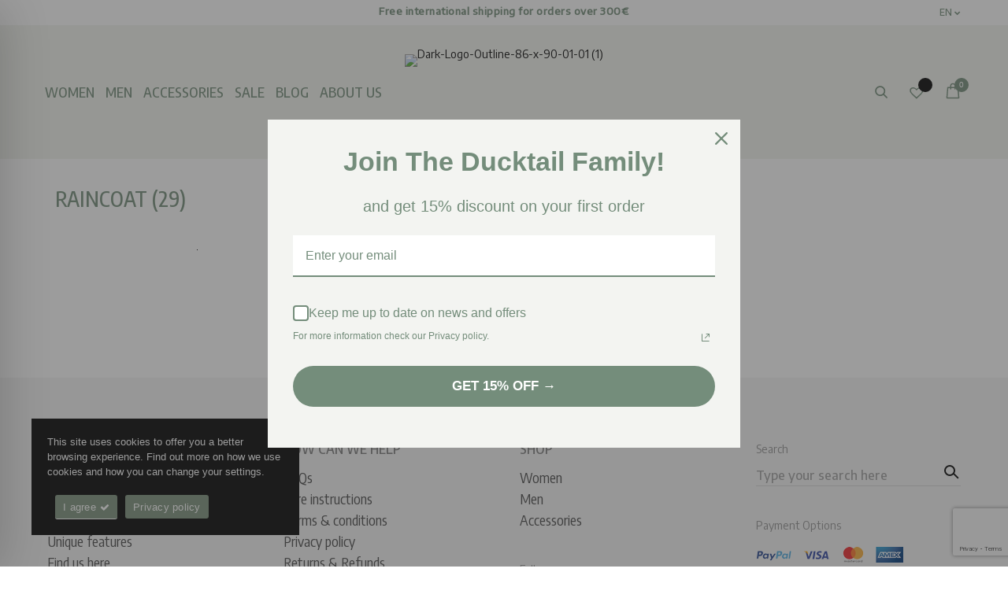

--- FILE ---
content_type: text/html; charset=utf-8
request_url: https://www.google.com/recaptcha/api2/anchor?ar=1&k=6LdYvdMrAAAAADWwDyHAerJkt_zTIQEY1KNp1Lm8&co=aHR0cHM6Ly9kdWNrdGFpbC5ldTo0NDM.&hl=en&v=PoyoqOPhxBO7pBk68S4YbpHZ&size=invisible&anchor-ms=20000&execute-ms=30000&cb=upeiznz9mlft
body_size: 48724
content:
<!DOCTYPE HTML><html dir="ltr" lang="en"><head><meta http-equiv="Content-Type" content="text/html; charset=UTF-8">
<meta http-equiv="X-UA-Compatible" content="IE=edge">
<title>reCAPTCHA</title>
<style type="text/css">
/* cyrillic-ext */
@font-face {
  font-family: 'Roboto';
  font-style: normal;
  font-weight: 400;
  font-stretch: 100%;
  src: url(//fonts.gstatic.com/s/roboto/v48/KFO7CnqEu92Fr1ME7kSn66aGLdTylUAMa3GUBHMdazTgWw.woff2) format('woff2');
  unicode-range: U+0460-052F, U+1C80-1C8A, U+20B4, U+2DE0-2DFF, U+A640-A69F, U+FE2E-FE2F;
}
/* cyrillic */
@font-face {
  font-family: 'Roboto';
  font-style: normal;
  font-weight: 400;
  font-stretch: 100%;
  src: url(//fonts.gstatic.com/s/roboto/v48/KFO7CnqEu92Fr1ME7kSn66aGLdTylUAMa3iUBHMdazTgWw.woff2) format('woff2');
  unicode-range: U+0301, U+0400-045F, U+0490-0491, U+04B0-04B1, U+2116;
}
/* greek-ext */
@font-face {
  font-family: 'Roboto';
  font-style: normal;
  font-weight: 400;
  font-stretch: 100%;
  src: url(//fonts.gstatic.com/s/roboto/v48/KFO7CnqEu92Fr1ME7kSn66aGLdTylUAMa3CUBHMdazTgWw.woff2) format('woff2');
  unicode-range: U+1F00-1FFF;
}
/* greek */
@font-face {
  font-family: 'Roboto';
  font-style: normal;
  font-weight: 400;
  font-stretch: 100%;
  src: url(//fonts.gstatic.com/s/roboto/v48/KFO7CnqEu92Fr1ME7kSn66aGLdTylUAMa3-UBHMdazTgWw.woff2) format('woff2');
  unicode-range: U+0370-0377, U+037A-037F, U+0384-038A, U+038C, U+038E-03A1, U+03A3-03FF;
}
/* math */
@font-face {
  font-family: 'Roboto';
  font-style: normal;
  font-weight: 400;
  font-stretch: 100%;
  src: url(//fonts.gstatic.com/s/roboto/v48/KFO7CnqEu92Fr1ME7kSn66aGLdTylUAMawCUBHMdazTgWw.woff2) format('woff2');
  unicode-range: U+0302-0303, U+0305, U+0307-0308, U+0310, U+0312, U+0315, U+031A, U+0326-0327, U+032C, U+032F-0330, U+0332-0333, U+0338, U+033A, U+0346, U+034D, U+0391-03A1, U+03A3-03A9, U+03B1-03C9, U+03D1, U+03D5-03D6, U+03F0-03F1, U+03F4-03F5, U+2016-2017, U+2034-2038, U+203C, U+2040, U+2043, U+2047, U+2050, U+2057, U+205F, U+2070-2071, U+2074-208E, U+2090-209C, U+20D0-20DC, U+20E1, U+20E5-20EF, U+2100-2112, U+2114-2115, U+2117-2121, U+2123-214F, U+2190, U+2192, U+2194-21AE, U+21B0-21E5, U+21F1-21F2, U+21F4-2211, U+2213-2214, U+2216-22FF, U+2308-230B, U+2310, U+2319, U+231C-2321, U+2336-237A, U+237C, U+2395, U+239B-23B7, U+23D0, U+23DC-23E1, U+2474-2475, U+25AF, U+25B3, U+25B7, U+25BD, U+25C1, U+25CA, U+25CC, U+25FB, U+266D-266F, U+27C0-27FF, U+2900-2AFF, U+2B0E-2B11, U+2B30-2B4C, U+2BFE, U+3030, U+FF5B, U+FF5D, U+1D400-1D7FF, U+1EE00-1EEFF;
}
/* symbols */
@font-face {
  font-family: 'Roboto';
  font-style: normal;
  font-weight: 400;
  font-stretch: 100%;
  src: url(//fonts.gstatic.com/s/roboto/v48/KFO7CnqEu92Fr1ME7kSn66aGLdTylUAMaxKUBHMdazTgWw.woff2) format('woff2');
  unicode-range: U+0001-000C, U+000E-001F, U+007F-009F, U+20DD-20E0, U+20E2-20E4, U+2150-218F, U+2190, U+2192, U+2194-2199, U+21AF, U+21E6-21F0, U+21F3, U+2218-2219, U+2299, U+22C4-22C6, U+2300-243F, U+2440-244A, U+2460-24FF, U+25A0-27BF, U+2800-28FF, U+2921-2922, U+2981, U+29BF, U+29EB, U+2B00-2BFF, U+4DC0-4DFF, U+FFF9-FFFB, U+10140-1018E, U+10190-1019C, U+101A0, U+101D0-101FD, U+102E0-102FB, U+10E60-10E7E, U+1D2C0-1D2D3, U+1D2E0-1D37F, U+1F000-1F0FF, U+1F100-1F1AD, U+1F1E6-1F1FF, U+1F30D-1F30F, U+1F315, U+1F31C, U+1F31E, U+1F320-1F32C, U+1F336, U+1F378, U+1F37D, U+1F382, U+1F393-1F39F, U+1F3A7-1F3A8, U+1F3AC-1F3AF, U+1F3C2, U+1F3C4-1F3C6, U+1F3CA-1F3CE, U+1F3D4-1F3E0, U+1F3ED, U+1F3F1-1F3F3, U+1F3F5-1F3F7, U+1F408, U+1F415, U+1F41F, U+1F426, U+1F43F, U+1F441-1F442, U+1F444, U+1F446-1F449, U+1F44C-1F44E, U+1F453, U+1F46A, U+1F47D, U+1F4A3, U+1F4B0, U+1F4B3, U+1F4B9, U+1F4BB, U+1F4BF, U+1F4C8-1F4CB, U+1F4D6, U+1F4DA, U+1F4DF, U+1F4E3-1F4E6, U+1F4EA-1F4ED, U+1F4F7, U+1F4F9-1F4FB, U+1F4FD-1F4FE, U+1F503, U+1F507-1F50B, U+1F50D, U+1F512-1F513, U+1F53E-1F54A, U+1F54F-1F5FA, U+1F610, U+1F650-1F67F, U+1F687, U+1F68D, U+1F691, U+1F694, U+1F698, U+1F6AD, U+1F6B2, U+1F6B9-1F6BA, U+1F6BC, U+1F6C6-1F6CF, U+1F6D3-1F6D7, U+1F6E0-1F6EA, U+1F6F0-1F6F3, U+1F6F7-1F6FC, U+1F700-1F7FF, U+1F800-1F80B, U+1F810-1F847, U+1F850-1F859, U+1F860-1F887, U+1F890-1F8AD, U+1F8B0-1F8BB, U+1F8C0-1F8C1, U+1F900-1F90B, U+1F93B, U+1F946, U+1F984, U+1F996, U+1F9E9, U+1FA00-1FA6F, U+1FA70-1FA7C, U+1FA80-1FA89, U+1FA8F-1FAC6, U+1FACE-1FADC, U+1FADF-1FAE9, U+1FAF0-1FAF8, U+1FB00-1FBFF;
}
/* vietnamese */
@font-face {
  font-family: 'Roboto';
  font-style: normal;
  font-weight: 400;
  font-stretch: 100%;
  src: url(//fonts.gstatic.com/s/roboto/v48/KFO7CnqEu92Fr1ME7kSn66aGLdTylUAMa3OUBHMdazTgWw.woff2) format('woff2');
  unicode-range: U+0102-0103, U+0110-0111, U+0128-0129, U+0168-0169, U+01A0-01A1, U+01AF-01B0, U+0300-0301, U+0303-0304, U+0308-0309, U+0323, U+0329, U+1EA0-1EF9, U+20AB;
}
/* latin-ext */
@font-face {
  font-family: 'Roboto';
  font-style: normal;
  font-weight: 400;
  font-stretch: 100%;
  src: url(//fonts.gstatic.com/s/roboto/v48/KFO7CnqEu92Fr1ME7kSn66aGLdTylUAMa3KUBHMdazTgWw.woff2) format('woff2');
  unicode-range: U+0100-02BA, U+02BD-02C5, U+02C7-02CC, U+02CE-02D7, U+02DD-02FF, U+0304, U+0308, U+0329, U+1D00-1DBF, U+1E00-1E9F, U+1EF2-1EFF, U+2020, U+20A0-20AB, U+20AD-20C0, U+2113, U+2C60-2C7F, U+A720-A7FF;
}
/* latin */
@font-face {
  font-family: 'Roboto';
  font-style: normal;
  font-weight: 400;
  font-stretch: 100%;
  src: url(//fonts.gstatic.com/s/roboto/v48/KFO7CnqEu92Fr1ME7kSn66aGLdTylUAMa3yUBHMdazQ.woff2) format('woff2');
  unicode-range: U+0000-00FF, U+0131, U+0152-0153, U+02BB-02BC, U+02C6, U+02DA, U+02DC, U+0304, U+0308, U+0329, U+2000-206F, U+20AC, U+2122, U+2191, U+2193, U+2212, U+2215, U+FEFF, U+FFFD;
}
/* cyrillic-ext */
@font-face {
  font-family: 'Roboto';
  font-style: normal;
  font-weight: 500;
  font-stretch: 100%;
  src: url(//fonts.gstatic.com/s/roboto/v48/KFO7CnqEu92Fr1ME7kSn66aGLdTylUAMa3GUBHMdazTgWw.woff2) format('woff2');
  unicode-range: U+0460-052F, U+1C80-1C8A, U+20B4, U+2DE0-2DFF, U+A640-A69F, U+FE2E-FE2F;
}
/* cyrillic */
@font-face {
  font-family: 'Roboto';
  font-style: normal;
  font-weight: 500;
  font-stretch: 100%;
  src: url(//fonts.gstatic.com/s/roboto/v48/KFO7CnqEu92Fr1ME7kSn66aGLdTylUAMa3iUBHMdazTgWw.woff2) format('woff2');
  unicode-range: U+0301, U+0400-045F, U+0490-0491, U+04B0-04B1, U+2116;
}
/* greek-ext */
@font-face {
  font-family: 'Roboto';
  font-style: normal;
  font-weight: 500;
  font-stretch: 100%;
  src: url(//fonts.gstatic.com/s/roboto/v48/KFO7CnqEu92Fr1ME7kSn66aGLdTylUAMa3CUBHMdazTgWw.woff2) format('woff2');
  unicode-range: U+1F00-1FFF;
}
/* greek */
@font-face {
  font-family: 'Roboto';
  font-style: normal;
  font-weight: 500;
  font-stretch: 100%;
  src: url(//fonts.gstatic.com/s/roboto/v48/KFO7CnqEu92Fr1ME7kSn66aGLdTylUAMa3-UBHMdazTgWw.woff2) format('woff2');
  unicode-range: U+0370-0377, U+037A-037F, U+0384-038A, U+038C, U+038E-03A1, U+03A3-03FF;
}
/* math */
@font-face {
  font-family: 'Roboto';
  font-style: normal;
  font-weight: 500;
  font-stretch: 100%;
  src: url(//fonts.gstatic.com/s/roboto/v48/KFO7CnqEu92Fr1ME7kSn66aGLdTylUAMawCUBHMdazTgWw.woff2) format('woff2');
  unicode-range: U+0302-0303, U+0305, U+0307-0308, U+0310, U+0312, U+0315, U+031A, U+0326-0327, U+032C, U+032F-0330, U+0332-0333, U+0338, U+033A, U+0346, U+034D, U+0391-03A1, U+03A3-03A9, U+03B1-03C9, U+03D1, U+03D5-03D6, U+03F0-03F1, U+03F4-03F5, U+2016-2017, U+2034-2038, U+203C, U+2040, U+2043, U+2047, U+2050, U+2057, U+205F, U+2070-2071, U+2074-208E, U+2090-209C, U+20D0-20DC, U+20E1, U+20E5-20EF, U+2100-2112, U+2114-2115, U+2117-2121, U+2123-214F, U+2190, U+2192, U+2194-21AE, U+21B0-21E5, U+21F1-21F2, U+21F4-2211, U+2213-2214, U+2216-22FF, U+2308-230B, U+2310, U+2319, U+231C-2321, U+2336-237A, U+237C, U+2395, U+239B-23B7, U+23D0, U+23DC-23E1, U+2474-2475, U+25AF, U+25B3, U+25B7, U+25BD, U+25C1, U+25CA, U+25CC, U+25FB, U+266D-266F, U+27C0-27FF, U+2900-2AFF, U+2B0E-2B11, U+2B30-2B4C, U+2BFE, U+3030, U+FF5B, U+FF5D, U+1D400-1D7FF, U+1EE00-1EEFF;
}
/* symbols */
@font-face {
  font-family: 'Roboto';
  font-style: normal;
  font-weight: 500;
  font-stretch: 100%;
  src: url(//fonts.gstatic.com/s/roboto/v48/KFO7CnqEu92Fr1ME7kSn66aGLdTylUAMaxKUBHMdazTgWw.woff2) format('woff2');
  unicode-range: U+0001-000C, U+000E-001F, U+007F-009F, U+20DD-20E0, U+20E2-20E4, U+2150-218F, U+2190, U+2192, U+2194-2199, U+21AF, U+21E6-21F0, U+21F3, U+2218-2219, U+2299, U+22C4-22C6, U+2300-243F, U+2440-244A, U+2460-24FF, U+25A0-27BF, U+2800-28FF, U+2921-2922, U+2981, U+29BF, U+29EB, U+2B00-2BFF, U+4DC0-4DFF, U+FFF9-FFFB, U+10140-1018E, U+10190-1019C, U+101A0, U+101D0-101FD, U+102E0-102FB, U+10E60-10E7E, U+1D2C0-1D2D3, U+1D2E0-1D37F, U+1F000-1F0FF, U+1F100-1F1AD, U+1F1E6-1F1FF, U+1F30D-1F30F, U+1F315, U+1F31C, U+1F31E, U+1F320-1F32C, U+1F336, U+1F378, U+1F37D, U+1F382, U+1F393-1F39F, U+1F3A7-1F3A8, U+1F3AC-1F3AF, U+1F3C2, U+1F3C4-1F3C6, U+1F3CA-1F3CE, U+1F3D4-1F3E0, U+1F3ED, U+1F3F1-1F3F3, U+1F3F5-1F3F7, U+1F408, U+1F415, U+1F41F, U+1F426, U+1F43F, U+1F441-1F442, U+1F444, U+1F446-1F449, U+1F44C-1F44E, U+1F453, U+1F46A, U+1F47D, U+1F4A3, U+1F4B0, U+1F4B3, U+1F4B9, U+1F4BB, U+1F4BF, U+1F4C8-1F4CB, U+1F4D6, U+1F4DA, U+1F4DF, U+1F4E3-1F4E6, U+1F4EA-1F4ED, U+1F4F7, U+1F4F9-1F4FB, U+1F4FD-1F4FE, U+1F503, U+1F507-1F50B, U+1F50D, U+1F512-1F513, U+1F53E-1F54A, U+1F54F-1F5FA, U+1F610, U+1F650-1F67F, U+1F687, U+1F68D, U+1F691, U+1F694, U+1F698, U+1F6AD, U+1F6B2, U+1F6B9-1F6BA, U+1F6BC, U+1F6C6-1F6CF, U+1F6D3-1F6D7, U+1F6E0-1F6EA, U+1F6F0-1F6F3, U+1F6F7-1F6FC, U+1F700-1F7FF, U+1F800-1F80B, U+1F810-1F847, U+1F850-1F859, U+1F860-1F887, U+1F890-1F8AD, U+1F8B0-1F8BB, U+1F8C0-1F8C1, U+1F900-1F90B, U+1F93B, U+1F946, U+1F984, U+1F996, U+1F9E9, U+1FA00-1FA6F, U+1FA70-1FA7C, U+1FA80-1FA89, U+1FA8F-1FAC6, U+1FACE-1FADC, U+1FADF-1FAE9, U+1FAF0-1FAF8, U+1FB00-1FBFF;
}
/* vietnamese */
@font-face {
  font-family: 'Roboto';
  font-style: normal;
  font-weight: 500;
  font-stretch: 100%;
  src: url(//fonts.gstatic.com/s/roboto/v48/KFO7CnqEu92Fr1ME7kSn66aGLdTylUAMa3OUBHMdazTgWw.woff2) format('woff2');
  unicode-range: U+0102-0103, U+0110-0111, U+0128-0129, U+0168-0169, U+01A0-01A1, U+01AF-01B0, U+0300-0301, U+0303-0304, U+0308-0309, U+0323, U+0329, U+1EA0-1EF9, U+20AB;
}
/* latin-ext */
@font-face {
  font-family: 'Roboto';
  font-style: normal;
  font-weight: 500;
  font-stretch: 100%;
  src: url(//fonts.gstatic.com/s/roboto/v48/KFO7CnqEu92Fr1ME7kSn66aGLdTylUAMa3KUBHMdazTgWw.woff2) format('woff2');
  unicode-range: U+0100-02BA, U+02BD-02C5, U+02C7-02CC, U+02CE-02D7, U+02DD-02FF, U+0304, U+0308, U+0329, U+1D00-1DBF, U+1E00-1E9F, U+1EF2-1EFF, U+2020, U+20A0-20AB, U+20AD-20C0, U+2113, U+2C60-2C7F, U+A720-A7FF;
}
/* latin */
@font-face {
  font-family: 'Roboto';
  font-style: normal;
  font-weight: 500;
  font-stretch: 100%;
  src: url(//fonts.gstatic.com/s/roboto/v48/KFO7CnqEu92Fr1ME7kSn66aGLdTylUAMa3yUBHMdazQ.woff2) format('woff2');
  unicode-range: U+0000-00FF, U+0131, U+0152-0153, U+02BB-02BC, U+02C6, U+02DA, U+02DC, U+0304, U+0308, U+0329, U+2000-206F, U+20AC, U+2122, U+2191, U+2193, U+2212, U+2215, U+FEFF, U+FFFD;
}
/* cyrillic-ext */
@font-face {
  font-family: 'Roboto';
  font-style: normal;
  font-weight: 900;
  font-stretch: 100%;
  src: url(//fonts.gstatic.com/s/roboto/v48/KFO7CnqEu92Fr1ME7kSn66aGLdTylUAMa3GUBHMdazTgWw.woff2) format('woff2');
  unicode-range: U+0460-052F, U+1C80-1C8A, U+20B4, U+2DE0-2DFF, U+A640-A69F, U+FE2E-FE2F;
}
/* cyrillic */
@font-face {
  font-family: 'Roboto';
  font-style: normal;
  font-weight: 900;
  font-stretch: 100%;
  src: url(//fonts.gstatic.com/s/roboto/v48/KFO7CnqEu92Fr1ME7kSn66aGLdTylUAMa3iUBHMdazTgWw.woff2) format('woff2');
  unicode-range: U+0301, U+0400-045F, U+0490-0491, U+04B0-04B1, U+2116;
}
/* greek-ext */
@font-face {
  font-family: 'Roboto';
  font-style: normal;
  font-weight: 900;
  font-stretch: 100%;
  src: url(//fonts.gstatic.com/s/roboto/v48/KFO7CnqEu92Fr1ME7kSn66aGLdTylUAMa3CUBHMdazTgWw.woff2) format('woff2');
  unicode-range: U+1F00-1FFF;
}
/* greek */
@font-face {
  font-family: 'Roboto';
  font-style: normal;
  font-weight: 900;
  font-stretch: 100%;
  src: url(//fonts.gstatic.com/s/roboto/v48/KFO7CnqEu92Fr1ME7kSn66aGLdTylUAMa3-UBHMdazTgWw.woff2) format('woff2');
  unicode-range: U+0370-0377, U+037A-037F, U+0384-038A, U+038C, U+038E-03A1, U+03A3-03FF;
}
/* math */
@font-face {
  font-family: 'Roboto';
  font-style: normal;
  font-weight: 900;
  font-stretch: 100%;
  src: url(//fonts.gstatic.com/s/roboto/v48/KFO7CnqEu92Fr1ME7kSn66aGLdTylUAMawCUBHMdazTgWw.woff2) format('woff2');
  unicode-range: U+0302-0303, U+0305, U+0307-0308, U+0310, U+0312, U+0315, U+031A, U+0326-0327, U+032C, U+032F-0330, U+0332-0333, U+0338, U+033A, U+0346, U+034D, U+0391-03A1, U+03A3-03A9, U+03B1-03C9, U+03D1, U+03D5-03D6, U+03F0-03F1, U+03F4-03F5, U+2016-2017, U+2034-2038, U+203C, U+2040, U+2043, U+2047, U+2050, U+2057, U+205F, U+2070-2071, U+2074-208E, U+2090-209C, U+20D0-20DC, U+20E1, U+20E5-20EF, U+2100-2112, U+2114-2115, U+2117-2121, U+2123-214F, U+2190, U+2192, U+2194-21AE, U+21B0-21E5, U+21F1-21F2, U+21F4-2211, U+2213-2214, U+2216-22FF, U+2308-230B, U+2310, U+2319, U+231C-2321, U+2336-237A, U+237C, U+2395, U+239B-23B7, U+23D0, U+23DC-23E1, U+2474-2475, U+25AF, U+25B3, U+25B7, U+25BD, U+25C1, U+25CA, U+25CC, U+25FB, U+266D-266F, U+27C0-27FF, U+2900-2AFF, U+2B0E-2B11, U+2B30-2B4C, U+2BFE, U+3030, U+FF5B, U+FF5D, U+1D400-1D7FF, U+1EE00-1EEFF;
}
/* symbols */
@font-face {
  font-family: 'Roboto';
  font-style: normal;
  font-weight: 900;
  font-stretch: 100%;
  src: url(//fonts.gstatic.com/s/roboto/v48/KFO7CnqEu92Fr1ME7kSn66aGLdTylUAMaxKUBHMdazTgWw.woff2) format('woff2');
  unicode-range: U+0001-000C, U+000E-001F, U+007F-009F, U+20DD-20E0, U+20E2-20E4, U+2150-218F, U+2190, U+2192, U+2194-2199, U+21AF, U+21E6-21F0, U+21F3, U+2218-2219, U+2299, U+22C4-22C6, U+2300-243F, U+2440-244A, U+2460-24FF, U+25A0-27BF, U+2800-28FF, U+2921-2922, U+2981, U+29BF, U+29EB, U+2B00-2BFF, U+4DC0-4DFF, U+FFF9-FFFB, U+10140-1018E, U+10190-1019C, U+101A0, U+101D0-101FD, U+102E0-102FB, U+10E60-10E7E, U+1D2C0-1D2D3, U+1D2E0-1D37F, U+1F000-1F0FF, U+1F100-1F1AD, U+1F1E6-1F1FF, U+1F30D-1F30F, U+1F315, U+1F31C, U+1F31E, U+1F320-1F32C, U+1F336, U+1F378, U+1F37D, U+1F382, U+1F393-1F39F, U+1F3A7-1F3A8, U+1F3AC-1F3AF, U+1F3C2, U+1F3C4-1F3C6, U+1F3CA-1F3CE, U+1F3D4-1F3E0, U+1F3ED, U+1F3F1-1F3F3, U+1F3F5-1F3F7, U+1F408, U+1F415, U+1F41F, U+1F426, U+1F43F, U+1F441-1F442, U+1F444, U+1F446-1F449, U+1F44C-1F44E, U+1F453, U+1F46A, U+1F47D, U+1F4A3, U+1F4B0, U+1F4B3, U+1F4B9, U+1F4BB, U+1F4BF, U+1F4C8-1F4CB, U+1F4D6, U+1F4DA, U+1F4DF, U+1F4E3-1F4E6, U+1F4EA-1F4ED, U+1F4F7, U+1F4F9-1F4FB, U+1F4FD-1F4FE, U+1F503, U+1F507-1F50B, U+1F50D, U+1F512-1F513, U+1F53E-1F54A, U+1F54F-1F5FA, U+1F610, U+1F650-1F67F, U+1F687, U+1F68D, U+1F691, U+1F694, U+1F698, U+1F6AD, U+1F6B2, U+1F6B9-1F6BA, U+1F6BC, U+1F6C6-1F6CF, U+1F6D3-1F6D7, U+1F6E0-1F6EA, U+1F6F0-1F6F3, U+1F6F7-1F6FC, U+1F700-1F7FF, U+1F800-1F80B, U+1F810-1F847, U+1F850-1F859, U+1F860-1F887, U+1F890-1F8AD, U+1F8B0-1F8BB, U+1F8C0-1F8C1, U+1F900-1F90B, U+1F93B, U+1F946, U+1F984, U+1F996, U+1F9E9, U+1FA00-1FA6F, U+1FA70-1FA7C, U+1FA80-1FA89, U+1FA8F-1FAC6, U+1FACE-1FADC, U+1FADF-1FAE9, U+1FAF0-1FAF8, U+1FB00-1FBFF;
}
/* vietnamese */
@font-face {
  font-family: 'Roboto';
  font-style: normal;
  font-weight: 900;
  font-stretch: 100%;
  src: url(//fonts.gstatic.com/s/roboto/v48/KFO7CnqEu92Fr1ME7kSn66aGLdTylUAMa3OUBHMdazTgWw.woff2) format('woff2');
  unicode-range: U+0102-0103, U+0110-0111, U+0128-0129, U+0168-0169, U+01A0-01A1, U+01AF-01B0, U+0300-0301, U+0303-0304, U+0308-0309, U+0323, U+0329, U+1EA0-1EF9, U+20AB;
}
/* latin-ext */
@font-face {
  font-family: 'Roboto';
  font-style: normal;
  font-weight: 900;
  font-stretch: 100%;
  src: url(//fonts.gstatic.com/s/roboto/v48/KFO7CnqEu92Fr1ME7kSn66aGLdTylUAMa3KUBHMdazTgWw.woff2) format('woff2');
  unicode-range: U+0100-02BA, U+02BD-02C5, U+02C7-02CC, U+02CE-02D7, U+02DD-02FF, U+0304, U+0308, U+0329, U+1D00-1DBF, U+1E00-1E9F, U+1EF2-1EFF, U+2020, U+20A0-20AB, U+20AD-20C0, U+2113, U+2C60-2C7F, U+A720-A7FF;
}
/* latin */
@font-face {
  font-family: 'Roboto';
  font-style: normal;
  font-weight: 900;
  font-stretch: 100%;
  src: url(//fonts.gstatic.com/s/roboto/v48/KFO7CnqEu92Fr1ME7kSn66aGLdTylUAMa3yUBHMdazQ.woff2) format('woff2');
  unicode-range: U+0000-00FF, U+0131, U+0152-0153, U+02BB-02BC, U+02C6, U+02DA, U+02DC, U+0304, U+0308, U+0329, U+2000-206F, U+20AC, U+2122, U+2191, U+2193, U+2212, U+2215, U+FEFF, U+FFFD;
}

</style>
<link rel="stylesheet" type="text/css" href="https://www.gstatic.com/recaptcha/releases/PoyoqOPhxBO7pBk68S4YbpHZ/styles__ltr.css">
<script nonce="y-49hgB1CqePLeG68oMWwg" type="text/javascript">window['__recaptcha_api'] = 'https://www.google.com/recaptcha/api2/';</script>
<script type="text/javascript" src="https://www.gstatic.com/recaptcha/releases/PoyoqOPhxBO7pBk68S4YbpHZ/recaptcha__en.js" nonce="y-49hgB1CqePLeG68oMWwg">
      
    </script></head>
<body><div id="rc-anchor-alert" class="rc-anchor-alert"></div>
<input type="hidden" id="recaptcha-token" value="[base64]">
<script type="text/javascript" nonce="y-49hgB1CqePLeG68oMWwg">
      recaptcha.anchor.Main.init("[\x22ainput\x22,[\x22bgdata\x22,\x22\x22,\[base64]/[base64]/[base64]/KE4oMTI0LHYsdi5HKSxMWihsLHYpKTpOKDEyNCx2LGwpLFYpLHYpLFQpKSxGKDE3MSx2KX0scjc9ZnVuY3Rpb24obCl7cmV0dXJuIGx9LEM9ZnVuY3Rpb24obCxWLHYpe04odixsLFYpLFZbYWtdPTI3OTZ9LG49ZnVuY3Rpb24obCxWKXtWLlg9KChWLlg/[base64]/[base64]/[base64]/[base64]/[base64]/[base64]/[base64]/[base64]/[base64]/[base64]/[base64]\\u003d\x22,\[base64]\\u003d\\u003d\x22,\[base64]/DosO5BsKJw7LDoirCk17ChghJw4DCq8K8ZWzCmzMHYw3DiMOCRsK1Bk/DsyHDmsK4Z8KwFsOXw5LDrlUUw6bDtsK5Mikkw5DDghzDpmVdwoNXwqLDn39uMzrCpijCkgkkNHLDrw/DklvCkCnDhAUuMxhLCkTDiQ8MK3o2w4ZYdcOJfkcZT2XDs11twoB/Q8OwUMOAQXh/ecOewpDCkGBweMKbaMOLYcO3w50nw61tw5zCnHY/wol7woPDmDHCvMOCAlTCtQ0kw6DCgMORw5dVw6p1w5JkDsKqwp5Fw7bDh17DlUw3aw9pwrrCgMKOeMO6RcOrVsOcw7DCk2zCok/[base64]/DnXvDvE10wpMGw5YXw60hHx52FVpSPsO+OMONwpkGw4zCh0xjFQE/w5fCuMOUKsOXZ08awqjDicK3w4PDlsOLwoU0w6zDtMOHOcK0w5/CgsO+ZjMkw5rChEjCmCPCrXzCgQ3Cun3CqWwLbEkEwoBNwqbDsUJCwo3CucO4wqLDq8OkwrcWwpo6FMOdwpxDJ3k/[base64]/wonDj2RtZcKWw4rCg3lQwpdMNsKGw6pXHzNuYjdoXsKWW2AIRMO/wrYbTWhQw7l4wofDksKHVMOTw6DDpwPDqMOFIsO8wqkWYcKew7ZzwqE5TcOvXsO1ZE3Cg0DDtXXCncKPVsOSwoYCZcKCw6YNe8OXH8OldQzDqMOuKhLCpwvDi8KxTTLCqHBawqA1w5TCi8OVDTTDi8K0w7NWw4DCs1jDkgHCpcKFCwMnY8OgYcK/wofDpMKAW8OcQgBfNA0qwoDChEDCpsOjwpHCm8OxTcKVCTrCiRd/wrPDpcO3wp/[base64]/[base64]/CiMKPw7zDsTXCq8OdU0LCmcKAwrNgw5goTQMPfgnDusOdBcO8XENrPMOWw4lrwrzDlQLDj309wrjChcO9K8OhKlLDjwRZw41xwpLDjMKjQ2zCn1dBDMOnwqjDvMOzU8OQw4LCgm/DgTk5dcKyTQ99ecKQW8KHwrwuw7kWwrfCmcKMw5fCnFsSw4zCsENJcsOKwpxkA8KaN2g9YMOjw7rDscOGw7jClVbCnMK4wq/DqX7DjnfDljPDusKYBk3DnBzCnyvDsDVcwp9dwqdTwpTDsxYYwqDCkltfw5nDqjzCtWXCojjDq8Kaw68Vw6jDgMKYPCrCjEzCjiEVBFDDtsO/wp3CmsOGNcKow5sawrzDqBAnw7vCulFgTsKjw6/CvcKJK8Kxwqc2wq/[base64]/CjMONwonDssK1JgA+w4Fjw7JnSMOaTy7DksK5XQ3DmcKxInHCmALCusKMB8O9OVUJwpHCr1s0w7IiwqQewpPCrj/DmsKvH8Kuw7kLbB4NKMKLa8KyPHTChlVlw4Yqalptw5LCvcOZeHzCvDXCocK8XF/DmMOsaQlkBsKcw4zCigxdw5jDm8Ofw4HCtXEsVsOmPSoyaCUpw7gvY3R2dsKHw59AEUxAaxTDgMKnwq3DmsKEw4t0IDMCwq/Djy/CshnCmsOww6YKPsODM0xaw7tmNsKqwrwAC8K9w4gGwrLCvnfCkMOaAsOXYMKYBcKUUsKhRMO2wqorAVHDlnTDrQ41wphqw5EYI1c8K8KKO8OpMcO1acO+SsOCwqjCg3/DpsKlwq80cMO/ZcKNwoV+M8KZbMKrwqrDnTNLwpQkCxHDpcKiX8O2KcOlwqB5w77Dt8OIIwRmR8KcCsOBacOTKgpEaMOFwrbCgA7DgcOTwrR/IsKGOkdoV8OGwonChMOnTMO8w4BFB8OXw4Q6VWfDsGbDmMOVwrl2Y8KMw6sEEAMCwokxEcOVFMOow7AxYMKKMnAtw4vCpcKgwphtw5DDncKeF1TCm0zCkXIZfsKPwroIwoXCsw44TFpsaXx+w54dJkUPEsO/FgovPELDk8OuFsKPwp7DssOfw4vDkl0PNcKVwrnDuhJYGMOLw5xAHG/Cjh98OkQtw7HDt8O0wpDDvUDDnAV4CMKXdXkcwrTDjVk/wq3DoTvCrXFswrDCpSwPISnDiGQswo3Dtn/CjcKEwoY/[base64]/[base64]/CgpjY8OOMxnDusKPw5cYw77CiMKVwp9vwoEEwq/CuWLCiUjDtcKhYcKtVhnDk8KZIX3CmsKJDMOSw646w51kTm8Aw4cbOgfCmcKFw5TDoQNYwqxFasOIM8OIEsKNwpIXOG9yw6TDr8KxAsKlwqPDscO5Zmt+QcKJw6XDg8KZw7/[base64]/DpH9EYVRFwqQ5KTEVw5VmXR/DmMK7PzwALEoyw5zCmzl2esK8w4Umw5TCkMOcFwpPw6XDhyE3w5EjAHLCsBVsOMOvw4V0w7jCnMOUWsKxLR3CukBuw6/Dr8KeQ2wAwp7Dk1ghw7LCvmDDk8KRwoYqB8KOwoFHQsO1KxfDrypVwr9Sw50/wrbClhLDsMKMIFnDr3DDhx7DtALCrmQDwpgVUUzCoUjCqnYQMMOIw4vCrMKBESHDiUpgw5bDvMOLwoEBO1/DtsKKYMOTAMOKwrc4QhjCusKOZEHDpcO2NXdRZMOLw7fCvAbCm8K1w5vDhw/Cohpaw6/DucK1QsOew57Cn8KuwrPCmUvDigAjHcOfC0XCsnnDm0MqCMK/ABobw69WMWhND8Ohw5bCvcKybMKlw7DDvnsUw7scw77DlRHDq8O9w5lqw43Du0/Dhj7Dpx9XfcOgL0LCgw/DiQLCnMO1w6Fww6nCnMOKP33DoCFnw6NCUMKTMkjDv2w1RG7DjsKTU0l9woZpw5tmw7MMwo83YcKoFcOgw6Eewo17UsOxL8ODwo0fwqLDsnJ8w59VwpPDlcOnw7jCmDs4w4XCr8OffsK+w6HDu8KKw4omUSYADcOVSsOEMw0Qw5UDDcOrwp/DiB8rDBjCmcKmwrZKOsKndFbDisKTDmRtwq0xw6zDgFDCrnFBBjLCo8K8LMKIwr04dxZcGQAsR8KHw6ZJEsOKPcKhb3hbw63Dq8Khw7UjJH7DrRnCh8KjazdFbcOtDAvCnybClntlFCcBw7DCs8KXwpzCsnzDnMOJwoQmL8KZw4/[base64]/CvSPDoMK9K8Kswrwaw6jDgsKGw5DCgyLDhlfCn2VtEsKgw7ATwrg9w7Vif8OYAsOOwqvDqsOidB3CuXDDisOqwqTChyPCtsKpwoJdwrBcwqI/w5hBc8OCWyPCscO2aWUHJMKdw45rfEEYw70swqDDgUxAacOxw7Agw4VQE8OVH8KrwqLDmsKmQEDCu2bCsVHDgcOAD8KgwoM6S3zDsRLCosO0w4XCo8OLwrfDrUDCkMKcw57CkMOvwqnDqMOtNcKLI345L2DDtsO/w53DoD9JWRNEIcODO0RlwrLDmg/[base64]/wobDpcKfwrcIw5vDn8K4S8KRG8OpaMO7w7HDp8O9w6NgdRheUEAlT8KCw6bDk8OzwozCvsORwogcw6gvanQTXCXCigp5w5k3HsOswp/CnyDDgMKDAUXCjsKvwqjCocKKPsOIw5zDnsO0w7/CkkDClEQYwpjCj8OuwpcWw40Rw7LCkcKSw7saU8KKFMOQb8K5w5HDoyRZGVAjwrTCqhsfw4fCucO5w4dsKcKiw757w7TCj8K7wrZNwpA3GSR/[base64]/DvcOdIXBrX8OGw6pwPn4lwp8KKTnCs1B6d8Obwq8BwoFCAcOMXMK0XjEYw7rCuz5zJQhiXMOSwqMzX8KVw7DCmmY6wq3CrsOBw4tRw6hbwpPChsKQwp7Cj8OhOGzDo8KIwqUZwqJVwo5Rwq4+T8Kya8Oiw6A8w6M6BC/CrmDCnsKhZcK6TxAdw7I0VsKPTiPCmi5JZMOMO8KNd8KpecOow67Dn8Opw4fChMKsCcOpU8OnwpDCmXwfwp7DpRvDkcOpU1XCing/FsOHB8KbwqfClnYKfsO+dsODw4VKF8O2fCFwbQTCtS4xwrTDm8Kow5FkwqY/[base64]/Dh3nCncKWw7TDpcONw63CvgVnfMKaSsKHw7FnZcKlwpXDm8OPacOfQMOAwq/[base64]/bMKiwqfCmgsUTsK2YMKeP8O1wq4Ew5vCtmLClSUBwpVUYSzDiwN/cmzCgcK8wr4/[base64]/CqxjCrsKpCcONw5Q3wpvDtGvDo8KHwp5FwqTDi8OLPlxNBcOHKcKlwoYCwqgaw642MWvClx/DicOpAAzCvcOnbEtJw5t2aMK2w54Qw5NicmsXw5/DnwvDvjzDpcOUEsOEBTjDmio9d8KBw7rDj8OiwqLCnAZNKgbCu0/CksOiwo3DhSTCqmDCkcKDRCDDsWzDlljDoQ3Di2bDhMKNwrZcSsKgZzfCnmh1UjHCoMOfw4kmw6k+aMKnw5Ilwq/DpsOfw5JywpfDicKCw57CvW7DhwsAwovDpA3CnyoyRURtWmwrwqB7X8OQw6Vuw4Z5wrrCtCzDo1piOQNKw7nCt8OTJyUmwo/DuMKpw6DCnMOFIwHCjMKiRkHCjhnDhlTDmsOkw6nDtANOwqkbcAtNP8K7DnbDkXQ5RHbDrMKcwpfDjMKSdTrDtMO7w6E3AcK5w53DpMOMw4vCgsKbVMOMwrx6w6xOwrvCtcKOwpDDncKOwqDDscKIw4jChwFmUizCn8OUG8OxBhA0wq5WwqXDh8K1w7jDiW/CmsKZwonChBxEdRdQCHnCl3bDqsO/w6tZwowZLcKTwoDCmcOQw7YPw7pDw7Arwqx8wqpQM8O7QsKLMcOTF8K+w7MqVsOmbsOTwq/DoRTCk8OxK17CssOIw7c/woJ8dRlcdQ/DjmFRwq3CuMOPZXEEwqXCvRXDnwwSUsKLcWYuJmYHOcKhJhU/YsKGcsOnYRvDosOcaXnDnsOgwr97QGHCgsKKwo3DhhLDiWTDsXlUw5/CgMKvN8OYe8KHYGXDgMKLe8OFwoHDgAnCqhdsw6HCuMKaw6fDhl7DnzTChcOVN8KQRlRgMcOMw43Dn8K9w4Yuw6DDrcOFdMOhw7xuwpgUS3zCl8KRw7FiYmlHw4EBcyvDqBDCmlfDgktPw7QMcsKWwqLDpkppwqBxa0/DrjjCvMKuE1dYw7UMTcKcwro0W8KvwpAuH1/CmWDDolpXwqbDqcOiw48uw4RXbTzCr8Obw73DsVYFwq/CkSXDhsODLmZaw7hLNMKKw4l+CsOqS8KTWcK9wpnCucKmwpUsHcKKw685GkbCpQQcEk3Dkz9PXcKtFsOGEg8bwosEwpPDksKCdcO/w7/Du8OydMOXdcO8ZMKzwpLDvE7DukUwYg8zwrDCqMK+MsOlw7jClcKofHoeTlFpF8Oda3zDgMOpJk7Cm3cldMKjwrTCosO9w4tId8KIA8Kew5tUw7JgQATCqcK1w6PDmcKNLBVHw4cAw6bCt8KiaMKqF8OjQsKvHMK3cCRKw6ogeH85CxLCtU5/[base64]/DucKhwonDo8K7QcKOPSJYKEV5wqJfw6cPw6UkwprCvx/[base64]/CsjQLLzLCrz3CrykYw6Qyw7jDiyR8UmJfNMOXw7VDw5cnwqMVw7rDpTHCogXCo8KiwqHDtDEQa8KWwpnCjxQiTsK/w4DDrsKRw77DrX3CnnxWU8OpLcKOPcKXw7vDn8KbSyF6wqDDiMODYH0LHcKaPm/CjXsTwohyWUxkVMOMb2XDr3nCiMKsIsOKXRTCpEQ0ZcKUXsKTw47CnnVuWcOmwoDCs8KCw5vDoCNFw55lLsOaw7IdHXvDnzVTBUZYw5sQwqQ3e8OYFhdAccKSQ1HDk3g9ZcOUw5MVw7vCrcOtSMKNw7LDuMKCwqh/PQjCvcOYwoDCu2DCoFAhwo0aw4tfw7rDklrChsOlWcKXw6wDMsKVeMKiwqVAOcOGw69Aw4bCj8Kvw6LCmXPDvHxdLcKlw6EbfjXDjcK3V8OsAcOgCGw5NgzDqMK8Ti8lYcOXSMOtw7x1bmfDkiVOKDZ+w5h/wr0NBMOkWcO1w57DlA3CvkF5YnzDhQbDgsK7WcK7ah0Zw5MKfDvDg0luwp42w4LDp8KtLU/[base64]/w7ZxH8KpwoXDhGvCksKMwo/CpQ81Y8K+wrATHSbDoMOOBxnCgMKOQ3FhLAHDh0jDr2h2w5xYbMODe8Kcw6DDk8OxXFLDgMOWwqXDvsKQw6Fsw4dnZMK5wpTCusKlwpvDnlbCj8OeI11DEmrDusK9wq9/JjkRwqHDoWF1b8KCw4Y8ZcOzZWfCvxnCiUfDgG0rEyzDh8OKwrhQG8OZFyzCj8KCCTdywrHDpcOCwoHDhW/CgVYPw5okU8KWP8KIawoUwqfCgxzDh8OVBEnDhEgcwoDDksKuw5MICcOEWVbCk8K4YWTCqU9Ic8O/YsKzwp/Dg8KlTMKrHMOvJVlawr3ClsKUwrLCs8KiKyXCpMOaw4F0K8Kzw5bDtcKKw7BIEAfCosKQD18/clbDmsOJw47DlcKCBBcETsOnI8OVwoMtwoszfl/[base64]/CnEZGCsKTDMKtcsK2BsOaOsKCw5UjJihGOzDDuMKtbmTCo8K7wobDnk7Dn8Ogw6Mjd1jDiDTDpHR/wox6fMKPUsOtwpJlSm8mT8OMw6YvCcKYTjDDvw/Dnx0aLzAbasKiw7tDeMK1wrBawrtxw4jCjVNvw51aVgHDl8OgcMOKGhrDlDlwK3nDnVbCgMOuccOWIjYSU3LDusO6wovDvCLCnWQ2wqfCvH7Ct8Kzw7LDk8OyEMOFwpfDsMK/[base64]/CncKdIsKGXcKfLjLCjcKuZcO/XRshw5gewq7CjsOaI8OaIcO+woDCuD7DnHosw4PDsRrDnRhiw43Chg0rw7lURlUew7kaw5hUDmTDphfCp8KTw43CuWHCh8KqMMK2IlxFAcK4AsOdwrzDsmfChMOPG8KjMyPDgMKewoPDqMK/OhLClcOGRcKTwrpJwonDuMOHwr3Cj8OJVhLCqF3ClMKOw5hHwoTCmMKDFR4tX1hmwrbCj0xtbQTCiEBPwrvDkMK+w7k7VsOIw412wopEwrw/RyvCtsKFwptYTsKjwqYCQ8KawrxPwrLCpDJ/N8KuwqLCkMKXw7xzwr/DrTrDlXkcKwkgGmnDtsK6w6htTUAVw5bDr8KEw5TCjE7Cq8OFbkYRwrbDkmEMBsKQwqvDusKBX8OjBMOfwqDDnlNDMy/DiFzDg8KOwrzDm3HClMOWcBHCo8Odw4kgVSrCm2XCuF7DoQrCl3Iaw6vDgjlTdihGUcOqZzIndR7DgMKSbXAnQMOhKsK4w7gswrMSXcKjPywEwrnCkMOyKRjCrsONcMOqw6JKwrUXfS1qw5HCnz3DhzY0w5tmw64GCMO/wq9LcTDCmcKZf3ctw5jDssKew4DDjsOqwqHDq1vDhBnCuHrDj1HDocOld1XCqlMSCMKiw51xw67CiEvDiMOWAXnDvGTDoMOxVMO7GsKuwqvCrndww4gDwogyKMKowrFWwrLDnU7Dh8KqF3/Cth4jPcO6CD7DoDI8Pm1fQMO3wpPCo8Ojw7tUdFnDmMKCET9XwrcPTmnDr03DlsKiRMKaH8KzXsK/wq/DiQHDl1HCmcKsw5RBw4pQJMK5wqrCghDDmETDmwTDvFPDrBDCg2LDuB4vQHfDmyQjSQlGIcKTTx3DoMO6w73DicKnwphBw7ozw7fDrErCnVp1bsKpYhQ2RCTCiMO5KQTDv8KKw6/Dvj4EfHHDicOqwo1EXsOYwq0HwpYEHMOAUSAracOLw5lrYUZzwpAtY8O1wpsPwox/[base64]/[base64]/[base64]/CpsKraBIXw73DvF/Dn8KhwrzCuzjCjkcOamhow5/[base64]/CgsK4wrJaLFIXaMO9wrAlwpYKUTBWfcOcwq4UYwgDWRPCnmjDt1sdw5jDnxvDrsOreDtPbsKpw7jDgj3Cnlk/[base64]/ClMO0dcKtwo3CtsOYwrPCml4tHcKCRjTCmT4xwoXCncOnYCA2QMKgw6Ufw5QxVyTDgMKRDMK6RRHDvFvCocOfwoRRFSp6S09uwoR7wqJPw4LDi8Kvw6HDiUbCm1hDacKbw4UlMCHCvMOrwpAWKi5ewr0PdcK4awnCrA85w5/DrwbCoEkhXEUKGCDDiDEywp/[base64]/CqsK9TR19w61EMMKVwr8cw70nwqnDqzrDgi3DvMOKwpfCvMKlwqzCgwrCksKfw5rCscOJTcKnajcteXxlEwXDglJ5wrjCg2TDtsOhQiM1ccKlcALDlBnCt1vCt8OoEMKZLAHDksK1ODTCnMOXecOIMEzDtAXDuAbCsxV2XsOiwphCw43CsMKMw6/[base64]/w7PChWpYZcKMDWdUCCrCssOxwrojw5bCksKPAFnCqAcHZsKIw4tbw4IfwoJjwoPDk8KzQ3fDnMKEwprCsGHCjMKGF8OGwr0zw77DmHPDq8KmFMKhGV5HQMOBwpLDskETHMO8fMKWwpdUWcKpBjQDbcKtJMKBw5/DvypCMk4+w5zDr8KGRVnChMKLw7vDrjrCvWHDjg3Dqgo+wpzCucK2wofDtQ8yJ28VwrwrYsKBwpoTwqvDnx7Dig/DhXJkUwLCnsKIw5fDo8ONaSzDvF7CqGDDqwDDl8K3SsKYCsKuwoBqJcObw610WMKbwpMbbcOBw41oc1R6YWXCrsKhFCTCj2PDi2LDm1LDvlAydMOOdFcIw4/Dg8Ozw7x4wo8PG8OseW7CpHvCrsO3wqtXSHXDqsOswoonYsO/woHDhMKCTsOywprCvyU5wojDqEx9I8OEw4nCtcOaGcK3ccOLw69Ee8Krw6ZxQMO5wpXDjTPCvMK6C1vDpsKVf8O/[base64]/w5rCvQ8OXsKOTMOxBMKiw68AwoAwwqbDhsOTw7zDuzADHjbCucK/w5l1w4sIBXrDsELDqMO/MirDncKFwrnCpsKww5LDlTAKA0xZw6kEwoLCksO8w5ZWPMKZw5bDoAJ7wp3CpUTDtT/DoMKmw5Yvw6oeYGhGwpVoBsKawocvbyTCnxbCv3N9wpQcwo9bNxfCpEHDnMK7wqZKFcOGwonCmsOvXSYjw789ZUZkw4dIH8KPw79dwqFHwrYlfsOZL8OqwpB5TxZlIVvCiT5AA2fCp8KeIMK1FcOPFMKbM20RwpwwdSXDinXCjsOhwoPDrMOpwplyFgXDmMO/[base64]/Cmh2wpdBwp7CmU9Zwphtw7VkHwXCucOPAMOjw4rCllIKRwRKMyHDo8KUw5jDkMKdw7Z2ecOgY0FMwpfDkClDw57Cq8KLJy/[base64]/TT9me1tpwoVrwqXCsiYKwo3Cj8KhADzDtsKCw6LCo8OEw5/DosOowpBww4gCw7/DuiMCwrDDq2FAw6XDl8K4w7d7w4/CuUM7w6/CijzCkcKGwpRWw7seYcOdOwFYwo3DmxXCqF/DoX/DnA3DuMK7cQQEwpc7wp7CpR/CtMOew60gwqp7CMOnwpvDvcKiwonCnGEZw5rDqsK+IVsYw57CqBgLN1J5w4PCgW8OEGbCsnjCrGvCncOOwoLDp03DoVfDvsKUeVd9wp3DlcKWwpLCmMO7FMKawqMdTybDlRUvwoXDoX0FecK1S8KVeAbCocO/GMOxdMKhwoNew7jCjljCscOWXcOjesO9wrN5JsOEw6EAwoHDo8OaLnQ2TsO9w45vQ8O+RUjDjcKgwrBXacKEw57CkkTDtR8GwqN3wrBxK8ObecKSBVbChgVzKsK5wq3DiMOCw7TCpcOfwoTDihHDsDvCs8KSwp/DgsKawqrDgnXDgsKXPcOcNCHCj8Kpwp7DmMOPwqzCh8OmwrVUMcKawrokEDZ0wrtzwocNEcO7w5XDllnCgcKVw7PDjMKIMV1gwrUxwofCosKzwoM7OcK+PW7CssOJwprCscKcwpTCoyPCgB/DocOVwpHDs8ODw5RZwo56HcKMwoEhwpMPZ8Onwr5NWMKMwpVvUsKywpNzw45Kw4fDjizDmBTDoFPClsOgM8K/w5BWwq7DkcKgCcOfWjEJEsKHTBBreMOjO8KXFMO9M8OSwr7Dom7Dh8OUw6fChyzDvj5ccmDCpSUNw6w0w6kkwrDCiALDs07DiMKXDsOawotPwqHDu8Ohw53DpzsebsKoYMKAw7PCvMO3KB9mBG3CgWtSwrLDuWZKw4/Cp0nDoWFRw4I6BEzCjMOswoEtw7nCsFZnHMKcOcKJHsKzSAJcCMKkccOCw6kyXVvDqiLCpsOYYGscZFxAw5BAIcKGw4c+wpzCk2oaw7XDhBLCv8OKw6HDoV7CjwvDjURmw4XDom8fesOSfm/CiDHCrMK3w7YGSAZsw61MPMOpTcOONEYAaDvClj3DmcKCQsK6c8OfdCLDlMKGc8ObMVvCr1XDgMKncsKPw6LDtmMJSgAuwp3Di8O6w6nDqcORwoXCpsK4Z3hZw6TDoGfDgsOuwrEpdn3CpsO5SSNnw6nCosK4w4h7w4LCrTcLw5g/wqxMS1PDiwxdw7bCh8OUM8KJwpNKGCEzYAPDj8OACE/[base64]/CugEaO8Kmw7USw4sSwqnDjMKgwqc8JMKgVsKawrjDljjDiHLDlnp2QiU/[base64]/Cn8OsGTPCm1YEwpzCkibDnGtTw6dEZ8KgI0x6wprCn8Kyw43Dt8KPw5bDqnxvNsKDw5LDqsKsO0xiw5vDq2IRw4jDmFcQw4rDnMOHVG3DgmvCr8KMEkJXw6bCvMOqwrwHwofCncKQwoJTw6/[base64]/[base64]/[base64]/CsVkxw5HCocKUwrxzwpx6LMOiwqvCosKkIMOYE8Kxwq7Cq8Kdw5BAw5fDjMK6woxBJMOtOsOPI8Oow6fCiUrCtMO5EQ/DiXrCtVRLwqLCkcKbDMO+wpMYwoYoN2k/wpY9KcKtw4pXGU8xw5sEw6TDjGDCs8KJD0Q2woTCrChGNMOqwofDksOqwqHCpljDpcKDZBwawrLCl0B4JcOowqpZwovCocOQw4Zsw69NwrHCsmxnaTPCi8OOURFEw4/Cj8KcBwRUwp7CvHbCjiocEAzCrDYeBBfCs1rChyVwAkbCuMOZw5/ChT/Cp20LJcO4w6QAEsOWwqs3w5vCuMOwCwpBwoLCqUbCjT7Dim3CnSc3TsO1FMOvwrE4w6TDrgl6wojCosKJw77CmjjCvCpsPhfCvsOWwqUbFW9lIcK+w4bDghXDiRpbXhvDnMKew4XCmsO8QcOXw6LCtCktw61NeGYdBnrDlcK3bMKCw7pSw5vCiQ/DlG3DqF52fMKHRykHZkNcD8KdLcOew5/CoT7Cp8KPw41CwqvDsSrDlsO1aMOMAcKREFlqS0tcw5Y2dW3CisK1ZGgrw7rDvnxcQMKpf0vDqEjDqWclAcOPIAjCmMOUw4XChVlKw5DDmVVZYMOEJlV+R0zDsMOxw6RWfm/Cj8OcwpnDhsKjw5Ybw5bDgMOTw7zCjmXDqMKZwq3DgTjCs8Oow5/DocOwRlzDrMKxGcOfw5A8XMKDJ8OECcKXJEYLwqoEVMOqTm3DgmnDh0vCisOsfT7CgVvCoMOLwoLDnUnCpcOYwrM2GXQkw6xZwpgbwqjCtcODUcKfCsKVJB/ClcKxV8KBSh1VwoPDm8Kzwr7DucKWw5XDmcKLw75kwpvCo8OuU8OwF8OUw71kwpYaw5cND23DiMOqaMOlw5UMw4NdwpEkMjhDw5UYwrN5CcObA1taw6nDlMO/w67Dp8K0YQbDrTfDpgnDpXHChcObNsOYOy7DlcOkD8OZw7tZEiLDoWXDpwDCsyExwqDCnG5Cw6jDtMKqwrUBwr14CFvDosK6wpU+OlAZbsKqwpPDvsKbHsOnN8KfwqcwFMO/w43DtMKoL15Rw6TCqmdnbwo6w4fCsMOXDsODSBfChn85wocIGnXCpMOgw79UYDJtOcOmwogxY8KKMMKow4Z3w4ZxUzrDhHpowp3Dr8KZPW4/w5QSwoMJSMKRw5PClWnDicOuZcOCwqTCrz9WMh/CicOCw6vCvivDs2E8w4tlJW7CjMOnwrQ+ZsOeI8OkXAZOwpDDqEoTw4pmUE/Cl8OcMGBlwp93w7zDpMORw5BCw63CnMKAF8O/w58YQVtrD2oJM8O7McK0w5gCwqYsw49iXsO/[base64]/ClsKyGcK7F8KLw73DgMO9aCtLw6tBZMKMN8O8w7XDkl7Cj8OKw6DCtRc2ecOmDDrCvF0fwqJ6KnlLwqTDuFJtw5rDosOZw5IQA8KPwpvDqsKrRcOAwprDjMOBwofCjSvCr3tEXmjDo8KnCGZfwp/Dp8Kxwp9hw6LDmMOswq/ClkRgXGQMwos7wpvCnzMnw5cWw6Ujw5rDrMOcccKocsOHwpLClMK+wq7CgWN+w5TDkMOWHSAOOcKZBGXDvzvCqQrCg8KAesKgw57DicO8TQjCr8KZw49+A8OKw73Cj2rCtMKmaH7Dt0XCujnDmFfDlMOowqdYw4/[base64]/w4gPw5fCiMOzwovDnsOIGznDtsK2wqPCrUjDi8KgJ8Oaw4nCl8KDwr7ChBEfGcKxYGlWw5Z9wqp4wqAVw5hiw53Ds24PJ8O4woE2w7JaMk8vwo3DqBnDicKhwrTDvRjDtMOuwqHDk8O8UmxhE2ZoEnIvMMO9w5PDusK/[base64]/[base64]/DtBs4wrbCvW0qwr/DuxbDusO+w5ZKwrLDksObw4RmwqQWw6F/w7o1D8KeG8OFNGPDlMKUEVY3UcKjw4Isw47Dh0PCkhhqw4fCm8Orw7xFIcKmM0XDjcKoF8OHWCnCrEHDuMKISCtsBWXDkMOaQW3DgsOawqHDvD3CvQTDhcKSwrZrdxINFMOlb3lww6IMw7pFRcKUw7xiVFnDncODw7PDjsKSYcKGw5lMWk7CiFHCgsO/VcOYw7vCjcOkwr3DpcOFwrnCszFtwoxSJT3DgkMNJknDs2DCqcKfw4fDqHUTwp1Yw6YowoE5WMKNT8OxHSjDicK4wrJ/[base64]/Co8KZw5p/J8KRZWo/L8ORSMOowpI5IEI5VcOZXzbDkBXCnMKYw6HCncOlUsOPwrMiw5vDpMKwNCDCv8KoW8O7cD9LE8OVUWzCsTpOw6vDiR/[base64]/[base64]/wrNuw5xOw5s+w5Rkw4ACc2F5wqYIw51tHhPDk8KcCsOSbsK/McKWfsOYQGXCvAgCw4hSUTXCnMKnBlgJYsKCZTDCjsO2Z8OXwpPDgsKuQAHDqcKcHFHCocO8w6rCpMOKwpUvd8KwwrsrIC/CgC/CogPCi8KWZ8O2GcKaeVYIw7jDjlJjw5DCsBRLBcO1w4w/[base64]/RsOtOW7CmsKPw7o7w5pdPDtlSsKPw70yw5QSw4I+SsKuwpMYwrxFN8OSOsOnw7g9wpPCpm7ClcKaw5DDqsOkPxU/K8OXQh/CiMKew7FCwqjCjMOiNsK6w5rCtMOVw7h5RcKMwpY5RDPDnxIIY8KOw4bDosOow7YKUnvDhAfDssOceXLCky0wasObOCPDr8OmTMO0M8OewoRlIcOew7HCpcOwwp/DiA5jJg3CqydHw6txw7QYQ8KcwpfDsMKrw7gcw5vCpwEpw5nChMK5wprDmXQHwqhgwppfNcKBw5HCmQrDkV3DgcOvesKQw47Dg8KsFMOZwofCh8O9wpMewqJNSGLDjcKYDAR+wo/CqcOlwqzDhsKJw5p6woHDkcKFwrwkw4PClMOKwqbCm8OLXRVBawjDncKgP8KweyDDhC4ZEmHChCtpw5/CsgDDi8OqwocnwoA5W1whU8Kaw4sjL31Ww67CiGgiw4zDocKObiEowqNkw5XDmsOgMMOaw4fDrHAZw6HDlsOUDFPCqMKnwrTCpjQeLQh3w5xQEcKSUwTCuRDDhsKYAsK8E8OawoLDgzbCo8OYOsOVw4/Dj8KJfcO1wrt1wqnDhw9TL8K0wrdcYxjDolTCksKnw67DrcKmwqpxwpbDhFlFP8ODw5xIwoViw7hQw7/CvsK/CcKqwpnDtcKJTWUQbwrDs2hrDcKJw68pfXNfUWbDq0XDnsKPw7gKEcKGw6xWRsK/w5/Dq8KrVsKzwo5Gwq5cwpLCt27CpCXDn8O0DsKgW8KnwovDpUdTcnkRwqDCrsO5cMO2woIDC8O/[base64]/w4nDn8KGcQkeGMOSeyZJKCvCuMKPcMOZwpHDpsOkKXYHwqw+XMORD8KJAMOLCcK9H8OBwqzCq8OGU0bDkQ4gw7jDqsO9TMKfwp1CwobCvcKkATFUEcOvwoTCssKAexYSDcO/[base64]/[base64]/Ctj8ZwqEww6Yiw755DTfCoVcswrDCgsKhbsK0GE/CgMKMwqlqwq/DqXNWwrl7PwvCnHzCnjk/wqAfwqllw6NaYFnCqsK/w6piYxNsSmUeZgJKWMOXYy4nw7F0w5nCnsOdwptKHkBAw4U3IzxXwrHDo8OkCRvClVpyH8OhQV5AV8O9w7jDv8K+wo1SAsKidHwzRcKcWsOEw5sMTMK2EiLCsMKAwr/DqcONOcO1FzHDi8K0w7LCnDrDv8Ocw7p+w4RTwprDhMKRw54mMjRSXcKCw5J6w5fCoSUawoMjYMOpw7k7woIuN8OJV8Kuw5fDv8KCTsKhwq4Ow4zCpcKJPFMnFcKyCALCicOqwr9Jw6tnwrEUwpHDjsOiS8Kiw77CosKVwphiXXTDosKTw5TCjsKRFAx/[base64]/DhcOAw44Nw7rCtF7CoEolfD3DlVdQWsO+BcKgIcKVLsOQJcKAQmDDlMO7D8OYw57CicOjIcKtw6NPJ3PCu0HDqijCjsOmw4NXNmzCvT/CgAlwwowGw4R/w6sCdmNLw6orccOYwooAwohJQlfCv8KTwqzDtcOTw79GOzTDmRJpHMOtR8OUwosNwrLCjMOUNMOawpfDpHvDsTTCpUjCpVPDmMKMBEnDiBVrYXHCmcOzwrjCo8K7wrrCu8ODwq/DtiJqfwpewo3DgDdveHUZCgU5QcKJw7bCixsRwqbDgjdiwqxXUcKLHcO0wrHCo8OIWwTCvsK/JHQhwrrDjsOkTjo0w6F4SsO3wpTDlsOIwrcuwolWw4DCn8K0HcOKOG8cKMK3wrU3worDqsK/[base64]/Dp8OZw7gowrLCvX7DjGLCq2fCisOPw5zDlyDDqsKaIcOXRjrDt8OBQsKqJkBWb8KgbMOKw5TDs8KSdsKMwqbDnMKrRcKCw49rwpbDmcKBw61iJFnCj8Ohw7hoRcOGdm3DtsOjU1zCrxEtLcORAXjDlRAXG8OYRsO/S8KDD2kyczk0w4HDjX0swosRLMOEwo/[base64]/w5UuO8K0wpzDlwTDn3NnJsK7w5M+O8KxMRPDqsKvwoZLwovCqMOMXzrDlMOgwpgkw7txw43CoAd3O8K/FiViHEfChsKoORM4wrzClsKEP8OGw5rCrToIXsKdScK+w5TDi1odQXHCogRqZsKNHcKaw7pPOTzChMO5UglzQhpZTj9ZOMO6OX/DtWjDs08NwrTDinpYw4Vawr/CoH3DiCVXUX/DhMOSVWbDh1Egw4XDvRbCgcOZdsKXYhk9w57DhFbCsG0AwrnCvcO7BcOVTsOjw5jDusOVUhdDcmzCqcOoPx/Cr8KGMcKqCMKICQ3Cq1txwqrDsHzDgXjCrGdBwq/CncOHw43DuAQLWMOyw5h8NCg5w5hRw7pwXMObw5cDw5A4alkiwrVhd8ODw6jDlMOWwrU3c8KOwqjDlcO0wox+CRnCocO9UMKIbTTDsSYHwrLCqCzCsxBEwpXCi8KcO8K+CjnCosKIwosaJMO9w67DiTUvwqkDJsOWaMOyw7LDucKGKcKiwrJmC8OZHMO8D2BcwoTDrU/Dgj7DshPCp0XCsypvRDdcRAkowq/DosOjwq0gdcK+ZcOUw7vDnHbCncOXwq0lBMK8flZYw4gFw4AKG8OiPSEYw6EsCMKVY8O5XiXCnn5idMK/MCLDmDdbO8OQRcOrwpxuKcO+TsOSY8OGw58VYxQ2SAbCtg7CpCnCqVtNMUbDgcKCw63DusKJBD3Dpw7CvcO7wq/[base64]/DujDCl8KCw506W8OvScOOFcK3E8OWwprCqsKzw6JKw5pdw4t+XE3DuW/DhMKjPMOFwoMsw4LDoxTDo8O/BkkREcOROcKcdXHCosOvFiUnFsOxwoMBLFHCn19NwolHfcKgGCkhw4HCjgzClcO/woE1F8OPwoXDi0Q6w41PD8OCHBrCvFTDm0UrWgXCsMOFwqPDoyceS1geGcKvwrYpwpNow77DqmcfOxjDiDXCp8KWAQrDj8O3w7wMw7cWwoQew5tDUsK5NHV7WMO5wq/ClUAGw6TDssOCwqRtb8K9esOOw5gtwo7Cjk/[base64]/[base64]/[base64]\\u003d\x22],null,[\x22conf\x22,null,\x226LdYvdMrAAAAADWwDyHAerJkt_zTIQEY1KNp1Lm8\x22,0,null,null,null,1,[21,125,63,73,95,87,41,43,42,83,102,105,109,121],[1017145,507],0,null,null,null,null,0,null,0,null,700,1,null,0,\[base64]/76lBhnEnQkZnOKMAhk\\u003d\x22,0,0,null,null,1,null,0,0,null,null,null,0],\x22https://ducktail.eu:443\x22,null,[3,1,1],null,null,null,1,3600,[\x22https://www.google.com/intl/en/policies/privacy/\x22,\x22https://www.google.com/intl/en/policies/terms/\x22],\x22dF2T3yDlZXiV+Eo5e0caK/Fi4wFo7WnZAE6flXj+xEo\\u003d\x22,1,0,null,1,1768776620182,0,0,[94,217,99,123],null,[50,178,226],\x22RC-6Srqm4OAygr1Vw\x22,null,null,null,null,null,\x220dAFcWeA70-CPQXw3Cv_8dUcgA6lhlWKW2sUO2dCvUvica2c47i8BrOcyTinAbTfn708iAnC1_vsy04gfO7wbWZjhQ936EEKPLtQ\x22,1768859420487]");
    </script></body></html>